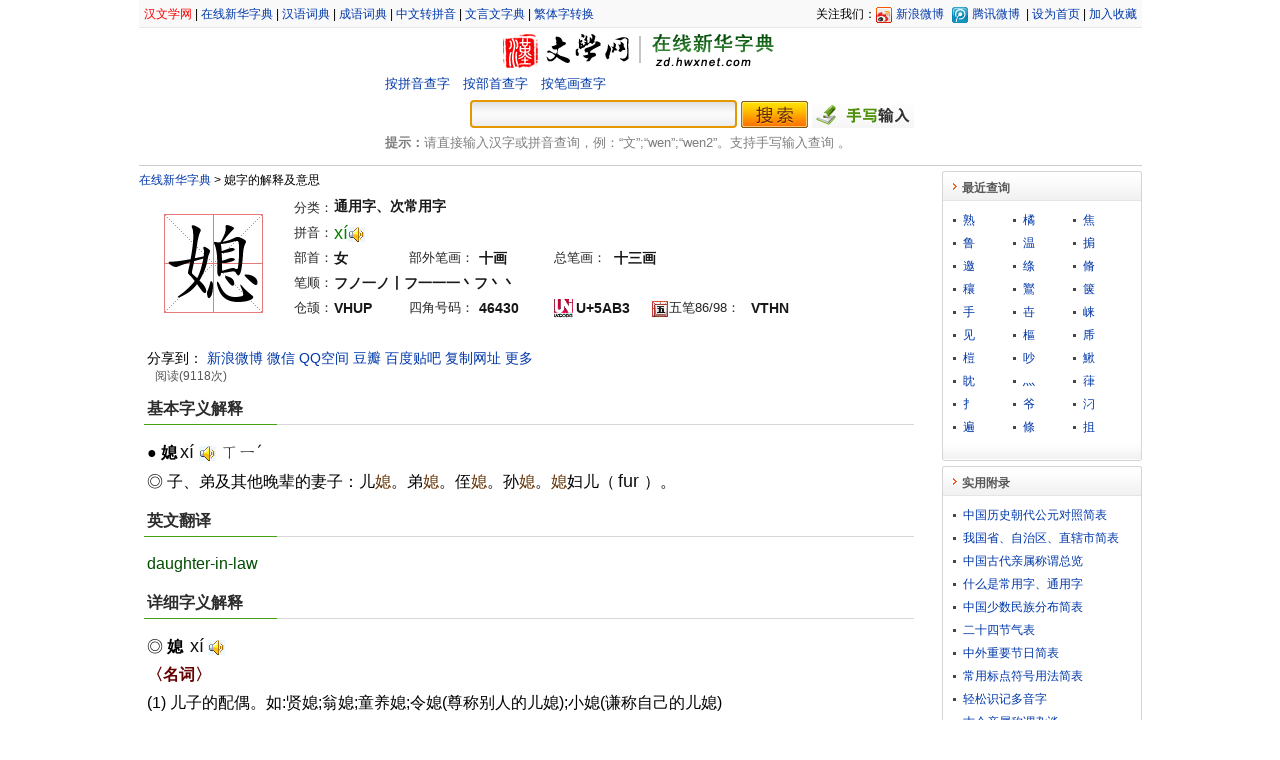

--- FILE ---
content_type: text/html;charset=utf-8
request_url: https://zd.hwxnet.com/search/hwxE5hwxAAhwxB3.html
body_size: 6575
content:
<!DOCTYPE html PUBLIC "-//W3C//DTD XHTML 1.0 Transitional//EN" "http://www.w3.org/TR/xhtml1/DTD/xhtml1-transitional.dtd">
<html xmlns="http://www.w3.org/1999/xhtml">
        <head>
			<title>媳字的解释-在线新华字典</title>
			<link rel="shortcut icon" href="/images/favicon.ico" type="image/x-icon" />
            <meta http-equiv="Content-Type" content="text/html; charset=utf-8" />
			<meta http-equiv="Content-Language" content="zh-cn" />
			<meta name="author" content="hwxnet.com" />
			<meta name="Copyright" content="hewnet.com" />
			<meta name="keywords" content="媳字的意思,媳字的解释,媳字的含义,媳字的拼音,媳字的部首,媳字的笔画,媳字的反义词" />
			<meta name="description" content="“媳”在线新华字典解释，“媳”的拼音、部首、笔画、笔顺、字义解释、同义词、反义词、英文翻译、词义解释、词性变化、康熙字典解释、说文解字、字源演变、常用词组等。" />
			<link href="/css/style.css" rel="stylesheet" type="text/css" />
			<link href="/css/layout.css" rel="stylesheet" type="text/css" />
			<link href="/js/autocomplete.css" rel="stylesheet" type="text/css" />
			<link href="/js/pagination.css" rel="stylesheet" type="text/css" />

        </head>
        <body>
            <div id="wrapper">
                <div id="main">
    <div id="header">
		<div class="header_nav">
	    	<div class="header_nav_left">
			<a href="https://www.hwxnet.com/" target="_blank"  class="redlink" >汉文学网</a> | <a href="https://zd.hwxnet.com/" target="_blank" >在线新华字典</a> | <a href="https://cd.hwxnet.com/" target="_blank" >汉语词典</a> | <a href="https://cy.hwxnet.com/" target="_blank" >成语词典</a> | <a href="https://py.hwxnet.com/" target="_blank" >中文转拼音</a> | <a href="https://wyw.hwxnet.com/" target="_blank" >文言文字典</a> | <a href="https://jianfan.hwxnet.com/" target="_blank" >繁体字转换</a></div>
	    	<div class="header_nav_right">
				关注我们：<a href="http://weibo.com/hwxnet" class="xlwb" rel="nofollow" target="_blank" title="关注汉文学网官方腾讯微博">新浪微博</a>
				<a href="http://t.qq.com/hwxnet" class="txwb"  rel="nofollow" target="_blank" title="关注汉文学网官方新浪微博">腾讯微博</a>
	    		| <a onClick="this.style.behavior='url(#default#homepage)';this.setHomePage('https://zd.hwxnet.com/')" href="https://zd.hwxnet.com/">设为首页</a>
				 | <a href="https://zd.hwxnet.com/" onClick="window.external.AddFavorite(document.location.href,document.title);">加入收藏</a>
	    	</div>
	    </div>
		<div>
    		<a href="https://www.hwxnet.com/" target="_blank" ><img src="/images/view_logo.jpg" alt="汉文学网" width="140" height="44" /></a><img src="/images/line_03.jpg" width="8" height="44" /><a href="https://zd.hwxnet.com/" ><img src="/images/view_zd_logo_2.jpg" alt="在线新华字典" width="141" height="44"/></a>
		</div>
    </div>
	<div id="searchdiv">
		<div class="formpanel">
		<form id="search" name="search" action="/search.do" method="get" onsubmit="return check();">
			<div class="searchBar">
				<div>
				<a href="https://zd.hwxnet.com/pinyin.html">按拼音查字</a>　<a href="https://zd.hwxnet.com/bushou.html">按部首查字</a>　<a href="https://zd.hwxnet.com/bihua.html">按笔画查字</a>
				</div>
			</div>
			<div class="inpLabel">
				<input type="text" id="keyword" name="keyword" autocomplete="off" style="width:260px;" />
				
				<input type="image" name="sub_btn" id="sub_btn" src="/images/search_btn.jpg" />
				<img src="/images/shouxie.jpg" alt="手写输入查字" width="102" height="27" align="absmiddle" style="cursor:pointer;" onClick="openPen(event);" />
				
			</div>
			<div class="tips"><strong>提示：</strong>请直接输入汉字或拼音查询，例：“文”;“<span>wen</span>”;“<span>wen2</span>”。支持手写输入查询 。 </div>
		</form>
		</div>
	</div>
</div><div id="container" class="clearfix">
					<div id="intro">
						<div class="subnav"><a href="https://zd.hwxnet.com/" >在线新华字典</a> <em>&gt;</em> 媳字的解释及意思</div>
						<div id="sub_con" class="clearfix">
							<div class="word">
								<div class="word-container">
								<img src="/fontimgs/ks/5AB3.png" alt="媳字的楷书" width="100" height="100" />
								</div>
							</div>
							<div class="introduce">
								
								<div class="label">
										<div>分类：</div>
										<span class="spwid120">
											通用字、次常用字</span>
										
								</div>
								
								
								<div class="label">
									<div>拼音：</div>
									<span class="pinyin">xí<img src="/images/sound.gif" class="sound" align="absmiddle" onclick="playSound('xi2');" />&nbsp;
										 </span>
									</div>
								<div class="label">
									<div>部首：</div>
									<span class="spwid80">女</span>
									<div style="width:70px;">部外笔画：</div>
									<span class="spwid80">十画</span>
									<div style="width:60px;">总笔画：</div>
									<span class="spwid80">十三画</span>
								</div>
								<div class="label">
									<div>笔顺：</div>
									<span>フノ一ノ丨フ一一一丶フ丶丶</span>
								</div>
								<div class="label">
									<div>仓颉：</div>
									<span class="spwid80">VHUP</span>
									<div style="width:70px;">四角号码：</div>
									<span class="spwid80">46430</span>
									<div style="width:22px;"><img src="/images/unicode.gif" align="absmiddle" width="19" height="19"/></div>
									<span class="spwid80">U+5AB3</span>
									<div style="width:100px;"><img src="/images/wubi.jpg" align="absmiddle" width="18" height="18"/>五笔86/98：</div>
									<span>VTHN</span>
								</div>
							</div>
						</div>
						<div class="sub_con f14 clearfix">
							<!-- JiaThis Button BEGIN -->
							<div class="jiathis_style">
								<span class="jiathis_txt">分享到：</span>
								<a class="jiathis_button_tsina">新浪微博</a>
								<a class="jiathis_button_weixin">微信</a>
								<a class="jiathis_button_qzone">QQ空间</a>
								<a class="jiathis_button_douban">豆瓣</a>
								<a class="jiathis_button_tieba">百度贴吧</a>
								<a class="jiathis_button_copy">复制网址</a>
								<a href="http://www.jiathis.com/share?uid=1772807" class="jiathis jiathis_txt jiathis_separator jtico jtico_jiathis" target="_blank">更多</a>
								<a class="jiathis_counter_style"></a>
							</div>
							<script type="text/javascript">
								var jiathis_config = {
								data_track_clickback:'true',
								title:'媳字的解释-在线新华字典\n',
								summary:"“媳”在线新华字典解释，“媳”的拼音、部首、笔画、笔顺、字义解释、同义词、反义词、英文翻译、词义解释、词性变化、康熙字典解释、说文解字、字源演变、常用词组等。"
								};
							</script>
							<script type="text/javascript" src="http://v3.jiathis.com/code/jia.js?uid=1334588492897276" charset="utf-8"></script>
							<!-- JiaThis Button END -->
							<span class="f12 sub_con_span">阅读(9118次)</span>
						</div>
						
						<div class="sub_label">
					        <h1>基本字义解释</h1>
					        <span class="sub_label_underline"></span>
					    </div>
						<div class="view_con con_basic clearfix">
				               <p>● <strong>媳</strong><span class="pinyin">xí <img src="/images/sound.gif" align="absmiddle" class="sound" onclick="playSound('xi2');" /> ㄒㄧˊ</span></p><p>◎ 子、弟及其他晚辈的妻子：儿<span class="fontred">媳</span>。弟<span class="fontred">媳</span>。侄<span class="fontred">媳</span>。孙<span class="fontred">媳</span>。<span class="fontred">媳</span>妇儿（<span class="pinyin">fur </span>）。</p></div>
						<div class="sub_label">
						        <h1>英文翻译</h1>
						        <span class="sub_label_underline"></span>
						    </div>
							<div class="view_con con_english clearfix">
								<p class="teal english">daughter-in-law</p></div>
						<div class="sub_label">
						        <h1>详细字义解释</h1>
						        <span class="sub_label_underline"></span>
						    </div>
							<div class="view_con clearfix">
								<p>◎ <strong>媳</strong> <span class="pinyin">xí</span> <img src="/images/sound.gif" align="absmiddle" class="sound" onclick="playSound('xi2');" /> </p><p><span class="parts">〈名词〉</span></p><p class="psing">(1) 儿子的配偶。如:贤媳;翁媳;童养媳;令媳(尊称别人的儿媳);小媳(谦称自己的儿媳)</p><p class="psing">(2) 弟弟及晚辈亲属之妻——前加弟弟或晚辈称谓。如:侄媳;孙媳;弟媳</p></div>
						<div class="sub_label">
						        <h1>常用词组</h1>
						        <span class="sub_label_underline"></span>
						    </div>
							<div class="view_con clearfix">
								<p>◎  <strong>媳妇,媳妇儿</strong> <span class="cpinyin">xífù,xífùr</span></p><p class="pgroup">(1)儿子的老婆<br/>(2)配偶中的女性<br/>小张娶了个媳妇<br/>(3)泛指已婚妇女<br/>村里年青的媳妇<br/>(4)指年轻女子</p></div>
							<div class="sub_label">
							        <h1>康熙字典</h1>
							        <span class="sub_label_underline"></span>
							    </div>
								<div class="view_con clearfix">
									<p>【丑集下】【女字部】媳 ·康熙筆画：13　·部外筆画：10 </p><p>【字彙】思積切，音昔。俗謂子婦曰媳。　通作息。</p></div>
							<div class="sub_label">
					        <h1>字源演变</h1>
					        <span class="sub_label_underline"></span>
					    </div>
						<div class="view_con clearfix">
							<div class="etymology">
											<div class="word-container">
											<img src="/fontimgs/zs/5AB3.png" alt="媳字的篆书" />
											</div>
											媳字的篆书</div>
							<div class="etymology">
											<div class="word-container">
											<img src="/fontimgs/ls/5AB3.png" alt="媳字的隶书" />
											</div>
											媳字的隶书</div>
							<div class="etymology">
											<div class="word-container">
											<img src="/fontimgs/ks/5AB3.png" alt="媳字的楷书" />
											</div>
											媳字的楷书</div>
							</div>
						<div class="sub_label">
					        <h1>同音字</h1>
					        <span class="sub_label_underline"></span>
					    </div>
						<div class="view_con clearfix" style="margin-bottom:5px;">
							<a class="fontbox ff_yh" href="https://zd.hwxnet.com/search/hwxE4hwxB9hwxA0.html" target="_blank"><span class="bihua">3画</span>习</a>
							<a class="fontbox ff_yh" href="https://zd.hwxnet.com/search/hwxE6hwx98hwx94.html" target="_blank"><span class="bihua">8画</span>昔</a>
							<a class="fontbox ff_yh" href="https://zd.hwxnet.com/search/hwxE6hwx81hwxAF.html" target="_blank"><span class="bihua">10画</span>息</a>
							<a class="fontbox ff_yh" href="https://zd.hwxnet.com/search/hwxE6hwxAChwxAF.html" target="_blank"><span class="bihua">10画</span>欯</a>
							<a class="fontbox ff_yh" href="https://zd.hwxnet.com/search/hwxE5hwxB8hwxAD.html" target="_blank"><span class="bihua">10画</span>席</a>
							<a class="fontbox ff_yh" href="https://zd.hwxnet.com/search/hwxE8hwxA7hwx8B.html" target="_blank"><span class="bihua">11画</span>觋</a>
							<a class="fontbox ff_yh" href="https://zd.hwxnet.com/search/hwxE6hwx83hwx9C.html" target="_blank"><span class="bihua">11画</span>惜</a>
							<a class="fontbox ff_yh" href="https://zd.hwxnet.com/search/hwxE7hwxBFhwx92.html" target="_blank"><span class="bihua">11画</span>習</a>
							<a class="fontbox ff_yh" href="https://zd.hwxnet.com/search/hwxE8hwxA2hwxAD.html" target="_blank"><span class="bihua">11画</span>袭</a>
							<a class="fontbox ff_yh" href="https://zd.hwxnet.com/search/hwxE6hwxA3hwxA4.html" target="_blank"><span class="bihua">12画</span>棤</a>
							</div>
						<div class="sub_con f14 clearfix" >
						<!-- JiaThis Button BEGIN -->
						<div class="jiathis_style">
							<span class="jiathis_txt">分享到：</span>
							<a class="jiathis_button_tsina">新浪微博</a>
							<a class="jiathis_button_weixin">微信</a>
							<a class="jiathis_button_qzone">QQ空间</a>
							<a class="jiathis_button_douban">豆瓣</a>
							<a class="jiathis_button_tieba">百度贴吧</a>
							<a class="jiathis_button_copy">复制网址</a>
							<a href="http://www.jiathis.com/share?uid=1772807" class="jiathis jiathis_txt jiathis_separator jtico jtico_jiathis" target="_blank">更多</a>
							<a class="jiathis_counter_style"></a>
						</div>
						<script type="text/javascript">
							var jiathis_config = {
							data_track_clickback:'true',
							title:'媳字的解释-在线新华字典\n',
							summary:"“媳”在线新华字典解释，“媳”的拼音、部首、笔画、笔顺、字义解释、同义词、反义词、英文翻译、词义解释、词性变化、康熙字典解释、说文解字、字源演变、常用词组等。"
							};
						</script>
						<script type="text/javascript" src="http://v3.jiathis.com/code/jia.js?uid=1334588492897276" charset="utf-8"></script>
						<!-- JiaThis Button END -->
						<span class="f12 sub_con_span">阅读(9118次)</span>
					</div>
					
					<div class="sub_qrcon f12 clearfix">
						<div class="sub_qrcon_div">
							<img src="https://zd.hwxnet.com/qrcode/hwxE5hwxAAhwxB3.jpg"  title="媳字的解释网址二维码" width="70" height="70" />
							<span class="sub_con_span">试试手机扫一扫<br />在你手机上继续浏览此页面</span>
						</div>
						<div class="sub_qrcon_div">
							<img src="/images/pdf.png" title="将媳字的解释保存为PDF文件" class="imgpdf" width="48" height="48" />
							<a href="https://zd.hwxnet.com/pdf/hwxE5hwxAAhwxB3.pdf" target="_blank" title="保存媳字的解释及意思">下载本页内容</a>
						</div>
					</div>

						
					</div>
					<div id="sidebar">
							<!-- 最近查询 开始 -->
<div>
  <h3 class="title"><span>最近查询</span></h3>
  <div class="detail clearfix">
					<ul class="latest">
						<li><a href="https://zd.hwxnet.com/search/hwxE7hwx86hwx9F.html" target="_blank" >熟</a></li>
						<li><a href="https://zd.hwxnet.com/search/hwxE6hwxA9hwx98.html" target="_blank" >橘</a></li>
						<li><a href="https://zd.hwxnet.com/search/hwxE7hwx84hwxA6.html" target="_blank" >焦</a></li>
						<li><a href="https://zd.hwxnet.com/search/hwxE9hwxB2hwx81.html" target="_blank" >鲁</a></li>
						<li><a href="https://zd.hwxnet.com/search/hwxE6hwxB8hwxA9.html" target="_blank" >温</a></li>
						<li><a href="https://zd.hwxnet.com/search/hwxE6hwx8EhwxAE.html" target="_blank" >掮</a></li>
						<li><a href="https://zd.hwxnet.com/search/hwxE9hwx82hwx80.html" target="_blank" >邀</a></li>
						<li><a href="https://zd.hwxnet.com/search/hwxE7hwxBBhwxA6.html" target="_blank" >绦</a></li>
						<li><a href="https://zd.hwxnet.com/search/hwxE8hwx84hwxA9.html" target="_blank" >脩</a></li>
						<li><a href="https://zd.hwxnet.com/search/hwxE7hwxA9hwxB0.html" target="_blank" >穰</a></li>
						<li><a href="https://zd.hwxnet.com/search/hwxE9hwxB8hwx91.html" target="_blank" >鸑</a></li>
						<li><a href="https://zd.hwxnet.com/search/hwxE7hwxAEhwxA7.html" target="_blank" >箧</a></li>
						<li><a href="https://zd.hwxnet.com/search/hwxE6hwx89hwx8B.html" target="_blank" >手</a></li>
						<li><a href="https://zd.hwxnet.com/search/hwxE5hwx8Dhwx8B.html" target="_blank" >卋</a></li>
						<li><a href="https://zd.hwxnet.com/search/hwxE5hwxB4hwx83.html" target="_blank" >崃</a></li>
						<li><a href="https://zd.hwxnet.com/search/hwxE8hwxA7hwx81.html" target="_blank" >见</a></li>
						<li><a href="https://zd.hwxnet.com/search/hwxE6hwxA8hwx9E.html" target="_blank" >樞</a></li>
						<li><a href="https://zd.hwxnet.com/search/hwxE4hwxB9hwx95.html" target="_blank" >乕</a></li>
						<li><a href="https://zd.hwxnet.com/search/hwxE6hwxA6hwxBF.html" target="_blank" >榿</a></li>
						<li><a href="https://zd.hwxnet.com/search/hwxE5hwx90hwxB5.html" target="_blank" >吵</a></li>
						<li><a href="https://zd.hwxnet.com/search/hwxE9hwxB0hwx8D.html" target="_blank" >鰍</a></li>
						<li><a href="https://zd.hwxnet.com/search/hwxE7hwx9Chwx88.html" target="_blank" >眈</a></li>
						<li><a href="https://zd.hwxnet.com/search/hwxE7hwx81hwxAC.html" target="_blank" >灬</a></li>
						<li><a href="https://zd.hwxnet.com/search/hwxE8hwx91hwx8E.html" target="_blank" >葎</a></li>
						<li><a href="https://zd.hwxnet.com/search/hwxE6hwx89hwx8C.html" target="_blank" >扌</a></li>
						<li><a href="https://zd.hwxnet.com/search/hwxE7hwx88hwxB7.html" target="_blank" >爷</a></li>
						<li><a href="https://zd.hwxnet.com/search/hwxE6hwxB1hwx88.html" target="_blank" >汈</a></li>
						<li><a href="https://zd.hwxnet.com/search/hwxE9hwx81hwx8D.html" target="_blank" >遍</a></li>
						<li><a href="https://zd.hwxnet.com/search/hwxE6hwxA2hwx9D.html" target="_blank" >條</a></li>
						<li><a href="https://zd.hwxnet.com/search/hwxE6hwx8AhwxAF.html" target="_blank" >抯</a></li>
						</ul>

  </div>
  <div class="bottom"></div>
</div>
<!-- 最近查询 结束 -->
<!-- 实用附录 开始 -->
<div>
  <h3 class="title"><span>实用附录</span></h3>
  <div class="detail clearfix">
					<ul>
						<li><a href="https://zd.hwxnet.com/article/47.html" target="_blank">中国历史朝代公元对照简表</a></li>
							<li><a href="https://zd.hwxnet.com/article/46.html" target="_blank">我国省、自治区、直辖市简表</a></li>
							<li><a href="https://zd.hwxnet.com/article/45.html" target="_blank">中国古代亲属称谓总览</a></li>
							<li><a href="https://zd.hwxnet.com/article/44.html" target="_blank">什么是常用字、通用字</a></li>
							<li><a href="https://zd.hwxnet.com/article/43.html" target="_blank">中国少数民族分布简表</a></li>
							<li><a href="https://zd.hwxnet.com/article/42.html" target="_blank">二十四节气表</a></li>
							<li><a href="https://zd.hwxnet.com/article/41.html" target="_blank">中外重要节日简表</a></li>
							<li><a href="https://zd.hwxnet.com/article/40.html" target="_blank">常用标点符号用法简表</a></li>
							<li><a href="https://zd.hwxnet.com/article/39.html" target="_blank">轻松识记多音字</a></li>
							<li><a href="https://zd.hwxnet.com/article/38.html" target="_blank">古今亲属称谓杂谈</a></li>
							<li><a href="https://zd.hwxnet.com/article/37.html" target="_blank">敬​辞​、​谦​辞​、​婉​辞​、​客​套​语​释​义</a></li>
							<li><a href="http://files.hwxnet.com/tools/html/pinyin.html" target="_blank">最完整的汉语拼音表</a></li><li><a href="https://zd.hwxnet.com/article/5.html" target="_blank">法定计量单位简表</a></li>
							<li><a href="https://zd.hwxnet.com/article/4.html" target="_blank">汉字的来历</a></li>
							<li><a href="https://zd.hwxnet.com/article/2.html" target="_blank">简化字总表</a></li>
							<li><a href="https://zd.hwxnet.com/article/1.html" target="_blank">汉字简介</a></li>
							</ul>
				<div style="text-align:right;padding-right:10px;">
					<a href="https://zd.hwxnet.com/article.html">更多...</a>
				</div>
  </div>
  <div class="bottom">
  </div>
</div>
<!-- 实用附录 结束 -->

<!-- 按拼音检索 开始 -->

<div>
  <h3 class="title"><span>按拼音检索</span></h3>
  <div class="detail clearfix">
    <a class ="sb_idx sb_py" href="https://zd.hwxnet.com/pinyin/a.html" >A</a>
    <a class ="sb_idx sb_py" href="https://zd.hwxnet.com/pinyin/ba.html" >B</a>
    <a class ="sb_idx sb_py" href="https://zd.hwxnet.com/pinyin/ca.html" >C</a>
    <a class ="sb_idx sb_py" href="https://zd.hwxnet.com/pinyin/da.html" >D</a>
    <a class ="sb_idx sb_py" href="https://zd.hwxnet.com/pinyin/e.html" >E</a>
    <a class ="sb_idx sb_py" href="https://zd.hwxnet.com/pinyin/fa.html" >F</a>
    <a class ="sb_idx sb_py" href="https://zd.hwxnet.com/pinyin/ga.html" >G</a>
    <a class ="sb_idx sb_py" href="https://zd.hwxnet.com/pinyin/ha.html" >H</a>
    <a class ="sb_idx sb_py" href="https://zd.hwxnet.com/pinyin/ji.html" >J</a>
    <a class ="sb_idx sb_py" href="https://zd.hwxnet.com/pinyin/ka.html" >K</a>
    <a class ="sb_idx sb_py" href="https://zd.hwxnet.com/pinyin/la.html" >L</a>
    <a class ="sb_idx sb_py" href="https://zd.hwxnet.com/pinyin/ma.html" >M</a>
    <a class ="sb_idx sb_py" href="https://zd.hwxnet.com/pinyin/na.html" >N</a>
    <a class ="sb_idx sb_py" href="https://zd.hwxnet.com/pinyin/o.html" >O</a>
    <a class ="sb_idx sb_py" href="https://zd.hwxnet.com/pinyin/pa.html" >P</a>
    <a class ="sb_idx sb_py" href="https://zd.hwxnet.com/pinyin/qi.html" >Q</a>
    <a class ="sb_idx sb_py" href="https://zd.hwxnet.com/pinyin/ran.html" >R</a>
    <a class ="sb_idx sb_py" href="https://zd.hwxnet.com/pinyin/sa.html" >S</a>
    <a class ="sb_idx sb_py" href="https://zd.hwxnet.com/pinyin/ta.html" >T</a>
    <a class ="sb_idx sb_py" href="https://zd.hwxnet.com/pinyin/wa.html" >W</a>
    <a class ="sb_idx sb_py" href="https://zd.hwxnet.com/pinyin/xi.html" >X</a>
    <a class ="sb_idx sb_py" href="https://zd.hwxnet.com/pinyin/ya.html" >Y</a>
    <a class ="sb_idx sb_py" href="https://zd.hwxnet.com/pinyin/za.html" >Z</a>
    </div>
  <div class="bottom">
  </div>
</div>
<!-- 按拼音检索 结束 -->
<!-- 按部首检索 开始 -->
<div>
  <h3 class="title"><span>按部首检索</span></h3>
  <div class="detail clearfix">
    <a class="sb_idx sb_bs" href="https://zd.hwxnet.com/bushou/hwxE4hwxB8hwx80-1.html" >
      笔画一</a>
    <a class="sb_idx sb_bs" href="https://zd.hwxnet.com/bushou/hwxE4hwxB8hwxB7-2.html" >
      笔画二</a>
    <a class="sb_idx sb_bs" href="https://zd.hwxnet.com/bushou/hwxE5hwx85hwx80-3.html" >
      笔画三</a>
    <a class="sb_idx sb_bs" href="https://zd.hwxnet.com/bushou/hwxE5hwx8Dhwx9D-4.html" >
      笔画四</a>
    <a class="sb_idx sb_bs" href="https://zd.hwxnet.com/bushou/hwxE4hwxB8hwx9A-5.html" >
      笔画五</a>
    <a class="sb_idx sb_bs" href="https://zd.hwxnet.com/bushou/hwxE5hwx85hwx88-6.html" >
      笔画六</a>
    <a class="sb_idx sb_bs" href="https://zd.hwxnet.com/bushou/hwxE5hwx85hwx8B-7.html" >
      笔画七</a>
    <a class="sb_idx sb_bs" href="https://zd.hwxnet.com/bushou/hwxE9hwx87hwx91-8.html" >
      笔画八</a>
    <a class="sb_idx sb_bs" href="https://zd.hwxnet.com/bushou/hwxE9hwx9DhwxA2-9.html" >
      笔画九</a>
    <a class="sb_idx sb_bs" href="https://zd.hwxnet.com/bushou/hwxE9hwxA6hwxAC-10.html" >
      笔画十</a>
    <a class="sb_idx sb_bs" href="https://zd.hwxnet.com/bushou/hwxE9hwxADhwx9A-11.html" >
      笔画十一</a>
    <a class="sb_idx sb_bs" href="https://zd.hwxnet.com/bushou/hwxE9hwxBBhwx8D-12.html" >
      笔画十二</a>
    <a class="sb_idx sb_bs" href="https://zd.hwxnet.com/bushou/hwxE9hwxBChwx93-13.html" >
      笔画十三</a>
    <a class="sb_idx sb_bs" href="https://zd.hwxnet.com/bushou/hwxE9hwxBChwxBB-14.html" >
      笔画十四</a>
    <a class="sb_idx sb_bs" href="https://zd.hwxnet.com/bushou/hwxE9hwxBDhwx92-15.html" >
      笔画十五</a>
    <a class="sb_idx sb_bs" href="https://zd.hwxnet.com/bushou/hwxE9hwx9AhwxBEhwxE6hwxA3hwx80hwxE5hwxADhwx97-.html" >
      难检字</a>
    </div>
  <div class="bottom">
  </div>
</div>
<!-- 按部首检索 结束 -->
</div>
					
				</div>
	            <div id="footer">
	            	
<div>
    <a class="foot" href="#" rel="nofollow">关于我们</a>
    | <a class="foot" href="mailto:webmaster@hwxnet.com" rel="nofollow">联系方式</a>
    | <a class="foot" href="#" rel="nofollow">免责声明</a>
    | <a class="foot" href="mailto:webmaster@hwxnet.com" rel="nofollow">意见建议</a>
	| <a class="foot" href="#" rel="nofollow">友情链接</a>
	| <a class="foot" href="#" rel="nofollow">网站地图</a>
</div>
<div class="footer_nav">
	<div class="footer_nav_left">
		<div style="margin-right:3px;" class="f12">
		    官方QQ交流群: <a href="http://url.cn/TsDOjS" target="_blank" class="foot" title="点击加入官方QQ交流群">214840104</a>
		</div>
		<div style="margin-right:3px;">
		    <a href="http://www.miibeian.gov.cn/" target="_blank" class="foot">粤ICP备10104591号-1</a>
		</div>
		<div style="margin-right:3px;">
		<script type="text/javascript">document.write(unescape("%3Cspan id='cnzz_stat_icon_2997769'%3E%3C/span%3E%3Cscript src='https://s4.cnzz.com/stat.php%3Fid%3D2997769%26show%3Dpic' type='text/javascript'%3E%3C/script%3E"));</script>
		<script async defer data-website-id="2ce0987e-0b78-4c85-8c77-cbc8f6c53238" src="https://stats.hwxnet.com/umami.js"></script>
		</div>
	</div>
	<div class="footer_nav_right">
		<div style="float:left;margin-left:3px;">
			<img src="/images/qrcode.jpg" width="65" height="65" title="汉文学网网址二维码"/>
		</div>
		<div style="float:left;text-align:left;" class="footer_nav_qr">
		二维码<br />
		扫描可直接访问
		</div>
	</div>
</div></div>
            </div>
			

	            <object classid="clsid:D27CDB6E-AE6D-11cf-96B8-444553540000" width="0" height="0" id="pinyin">
	                <param name="movie" value="/images/pinyin1.1.swf" />
	                <param name="quality" value="high" />
	                <param name="allowScriptAccess" value="sameDomain" />
	                <!--[if !IE]>-->
	                <object type="application/x-shockwave-flash" data="/images/pinyin1.1.swf" width="0" height="0" id="pinyin">
	                    <param name="quality" value="high" />
	                    <param name="allowScriptAccess" value="sameDomain" />
	                <!--<![endif]-->
	                <!--[if gte IE 6]>-->
	                	<p> 
	                		Either scripts and active content are not permitted to run or Adobe Flash Player version
	                		10.0.0 or greater is not installed.
	                	</p>
	                <!--<![endif]-->
	                    <a href="http://www.adobe.com/go/getflashplayer">
	                        <img src="https://www.adobe.com/images/shared/download_buttons/get_flash_player.gif" alt="Get Adobe Flash Player" />
	                    </a>
	                <!--[if !IE]>-->
	                </object>
	                <!--<![endif]-->
	            </object>

		<div id="hwrdiv" class="hwr_hidden"></div>
		
		<script type="text/javascript" src="/js/jquery-1.4.3.min.js"></script>
		<script type="text/javascript" src="/js/jquery.pagination.js"></script>
		<script type="text/javascript" src="/js/autocomplete.js"></script>
		<script type="text/javascript" src="/js/handwrite.js"></script>
		<script type="text/javascript" src="/js/command.js"></script>
		
		
		<script language="javascript" type="text/javascript">
		if (window.top.location != window.self.location) 
		{
		    window.top.location = window.self.location;
		}
        $(document).ready(function(){
            $(document).keydown(function(event){
                if (event.keyCode == 13) {
                    $('#search').submit();
                }
            });
			
			var offset = $("#keyword").offset();
			HWR.load("hwrdiv", "keyword",offset.left,offset.top+30);
		
	        var queryOption = {
	            url: '/searchtips.do',
	            minChars: 1,
	            delay: 400,
	            dataType: 'json'
	        };
			
	        $("#keyword").autocomplete(queryOption);
            $(document).bind("click", closePen);
            $('#keyword').focus();
			
        });
		</script>
        </body>
    </html>


--- FILE ---
content_type: text/css
request_url: https://zd.hwxnet.com/css/style.css
body_size: 2113
content:
/*
 CSS
 */
html, body {
    font-family: Verdana, Arial, Helvetica, sans-serif;
    font-size: 12px;
    margin: 0;
	line-height:150%;
}
a {
    color: #0038a9;
	/*#0038a9*0810B2*/
    text-decoration: none;
}

a:hover {
    color: #0038a9;
	/*#0038a9*0810B2*/
    text-decoration: underline;
}

a:active, a:focus {
    color: #f60;
    text-decoration: none;
}
a img{
    border:none;
}

a.foot{
	font-size:12px;
    color:#515151;
    text-decoration: none;
    border: 0;
    background-color: transparent;
}

a.foot:hover {
	font-size:12px;
    color: #BD0A01;;
    text-decoration: underline;
}

a.foot:active, a.foot:focus {
	font-size:12px;
    color: #BD0A01;
    text-decoration: none;
}

/* 清除浮动层 */
.clearfix:after{
    content: ".";
    display: block;
    height: 0;
    clear: both;
    visibility: hidden;
} 
.clearfix {display: inline-block;} 
* html .clearfix{height: 1%;} 
.clearfix {display: block;}
/*form*/

input {
    margin: 0;
    vertical-align: middle;
}
input[type ="text"]{
	height:22px;
    background: url(../images/input_text_bg.jpg) #F7FAFC repeat-x left top;
    border: 1px solid #535353;
	color:#1F1F1F;
	font-size:16px;
	font-weight: bold;
    padding: 4px 0px 0px 5px; 

}
.word-container{
    width: 100px;
	height:100px;
	background:url(../images/word_bg.jpg) no-repeat;
}

/**global*/
#hwrdiv {
	position:absolute;
	z-index:1;
}
.hwr_hidden {
	left:-1000px;
	top:0;
}
.subnav
{
	font-family:"宋体", arial, sans-serif;
}
em{
	font-style:normal;
	font-weight:normal;
}
.subnav span
{
	font-family:Verdana,Arial,Helvetica,sans-serif;
}

.summary
{
	margin:15px 15px 0 15px;
	padding:10px;
	border:#dcdddd 1px solid;
	text-justify:inter-ideograph;
	background-color:#fcfcfc;
	text-indent:2em;
	line-height:20px;
	text-align:justify;
	font-family:'宋体',Verdana, Arial, Helvetica, sans-serif;
	color:#333;
}

a.pyindex {
    color:#008000;
	font-size:20px;
	font-weight:normal;
	font-family:Arial,Helvetica,sans-serif;
	display:block;
	width:27px;
	margin:2px;
	padding-top:5px;
	padding-bottom:3px;
	float:left;
	text-align:center;
	border: 1px dashed #ccc;

    text-decoration: none;
}

a.pyindex:hover {
    text-decoration: none;
	border: 1px solid #C5C5C5;
	background-color:#FFFFCC;
	color:#f00;
}

a.pyindex:active, a.pyindex:focus {
    text-decoration: none;
}
.div_title_f14
{
	font-size:14px;
	line-height:24px;
	font-weight:bold;
	padding:5px;
	font-family:'宋体',Verdana, Arial, Helvetica, sans-serif;
}

.overfolow
{
	white-space: nowrap;
	overflow: hidden;
	text-overflow: ellipsis;
	-o-text-overflow: ellipsis;
}
/**
 * 拼音详细链接
 * */
a.pinyin_sub_idx {
	font-size:16px;
	font-weight:normal;
	font-family:Arial,Helvetica,sans-serif;
	display:block;
	width:60px;
	margin:2px;
	padding-top:2px;
	padding-bottom:3px;
	float:left;
	text-align:center;
	border: 1px dashed #ccc;
	color:#0810B2;
    text-decoration: none;
}

a.pinyin_sub_idx:hover {
	color:#f00;
	border: 1px solid #C5C5C5;
	background-color:#FFFFCC;
	
    text-decoration: none;
}

a.pinyin_sub_idx:active, a.pinyin_sub_idx:focus {
    text-decoration: none;
}

/**
 * 右侧 sidebar
 */
a.sb_idx {
	/*color:#325e7f;*/
	font-weight:normal;
	font-family:Arial,Helvetica,sans-serif;
	float:left;
	text-align:center;
	border: 1px dashed #ccc;

    text-decoration: none;
}

a.sb_idx:hover {
	border: 1px solid #C5C5C5;
	background-color:#FFFFCC;
	color:#f00;
	text-decoration: none;
}

a.sb_idx:active, a.sb_idx:focus {
    text-decoration: none;
}

.sb_py
{
	font-size:16px;
	width:22px;
	margin:2px;
	padding-top:3px;
	padding-bottom:2px;
}

.sb_bs
{
	font-size:12px;
	width:33px;
	margin:2px;
	padding-top:3px;
	padding-bottom:2px;
	font-family:'宋体'
}
.sb_bh
{
	font-size:16px;
	width:26px;
	margin:2px;
	padding-top:3px;
	padding-bottom:2px;
}

.nav_pyview {
    border-bottom: #c7c7c7 1px solid;
	padding-bottom:10px;
	margin-bottom:15px;
}

.div_line_bott {
    border-bottom: #c7c7c7 1px solid;
	padding-bottom:10px;
	margin-bottom:15px;
}

.groupbox
{
	border-bottom:1px dotted #ccc;
	margin-bottom:10px;
}
.groupbox_head
{
    height: 30px;
	color:#333;
	font-size:14px;
	font-family:'宋体';
}
.groupbox_head .py
{
	color:#f00;
	font-size:16px;
	font-family:Verdana,Geneva,sans-serif;
}
.a_blue
{
	color:#0810B2;
}

/**
 * 单字索引链接
 * */
a.link {
	float:left;
	text-align:center;
	border: 1px dashed #ccc;
}

a.link:hover {
	border: 1px solid #C5C5C5;
	background-color:#FFFFCC;
	color:#f00;
	text-decoration: none;
}

a.link:active, a.link:focus {
    text-decoration: none;
}

.box_f20
{
	margin:2px;
	padding-top:6px;
	padding-bottom:3px;
	width:32px;
	font-size:20px;
}

.box_f20_green
{
	margin:2px;
	padding-top:6px;
	padding-bottom:3px;
	width:32px;
	font-size:20px;
	color:#008000;
}

.box_f14_green
{
	margin:2px;
	padding-top:6px;
	padding-bottom:5px;
	width:32px;
	font-size:14px;
	color:#008000;
}

.box_f20_w60
{
	margin:5px;
	padding-top:3px;
	padding-bottom:5px;
	width:60px;
	font-size:20px;
	color:#008000;
}

.box_f20_w27 {
    color:#008000;
	font-size:20px;
	font-weight:normal;
	font-family:Arial,Helvetica,sans-serif;
	display:block;
	width:27px;
	margin:2px;
	padding-top:5px;
	padding-bottom:3px;
}


a.link_f20_none {
	margin:5px;
	padding-top:6px;
	padding-bottom:3px;
	width:32px;
	float:left;
	font-size:20px;
	text-align:center;
	border: 1px dashed #ccc;
}



a.link_f20_none:hover {
    text-decoration: none;
	border: 1px solid #C5C5C5;
	background-color:#FFFFCC;
}

a.link_f20_none:active, a.link_f20_none:focus {
    text-decoration: none;
}
/**
 * 带拼音汉字块
 * */
a.fontbox {
	margin:5px;
	padding-top:3px;
	padding-bottom:10px;
	width:60px;
	float:left;
	font-size:20px;
	text-align:center;
	border: 1px dashed #ccc;
	color:#0810B2;
}

a.fontbox:hover {
    text-decoration: none;
	border: 1px solid #C5C5C5;
	background-color:#FFFFCC;
}

a.fontbox:active, a.fontbox:focus {
    text-decoration: none;
}

.fontbox span
{
	font-size:14px;
	color:#008000;
	font-family:Verdana,Geneva,sans-serif;
	font-weight:normal;
	width:100%; 
	display:block;
	margin-bottom:4px;
}
.fontbox .bihua
{
	color:#818181;
	font-family:'宋体',Verdana,Geneva,sans-serif;
}

/*
 * view.jsp
 */
.etymology{
	margin:10px;
    width: 100px;
	height:100px;
	float: left;
	text-align:center;
}
hr {
	margin-top:15px;
	height: 1px;
	border:none;
    border-top: 1px #A3A3A3 dashed;
}
p{
	font-size:16px;
	line-height:24px;
	margin-bottom:-12px;
	font-family:'宋体',Arial,sans-serif;
}
.pinyin
{
	font-size:18px;
	/**color:#600;*/
	font-family:Verdana,Geneva,sans-serif;
	/**color:#078000;*/
	color:#0F0F0F;
}
p .pinyin
{
	padding-left:3px;
}

p .fontcyan
{
	color:#004346;
	padding-left:30px;
}
p .fontred
{
	/**color:#990000;*/
	color:#663300;
}
/*
p .fonteng
{
	font-family:Helvetica,Arial,simsun;
}
*/

.cpinyin
{
	padding-left:3px;
	color:#004d00;
	font-family:Verdana,Geneva,sans-serif;
	font-size:18px;
}

.sound
{
	cursor:pointer;
}


.font16{
	color:#f00;
	font-size:18px;
	font-weight:bold;
}
 .pinyin_f18
{
	font-size:16px;
	color:#008000;
	font-family:Verdana,Geneva,sans-serif;
	font-weight:normal;
}

a.hover {
	border: 1px solid #C5C5C5;
	background-color:#FFFFCC;
	color:#f00;
}

.f16_red
{
	color:#f00;
	font-size:16px;
}

a.redlink{
    color:#FF0000;
}
.xlwb
{
	margin:0px 5px 0px 0px;
	padding-left:20px;
	padding-bottom:2px;
	background-image: url(../images/topnavwb.gif);
	background-repeat: no-repeat;
	background-position: 0px 0px;	
}
.txwb
{
	margin:0px 3px 0px 0px;
	padding-left:20px;
	padding-bottom:2px;
	background-image: url(../images/topnavwb.gif);
	background-repeat: no-repeat;
	background-position: 0px -28px;	
}
.f22{
	font-size:22px;
}
.f18{
	font-size:18px;
}
.f20{
	font-size:20px;
}
.f24{
	font-size:24px;
}
.f16{
	font-size:16px;
}
.f14{
	font-size:14px;
}
.f12{
	font-size:12px;
}

.con_basic p{
	text-indent:-1.5em;
	padding-left:1.5em;
}
.con_english p{
	text-indent:0em;
	padding-left:0em;
}
.teal
{
	/*color:#008080;*/
	color:#004D00;
}
.english{
	font-family: Verdana,Arial,Helvetica, sans-serif;
}

.psing{
	text-indent:-2em;
	padding-left:2em;
}
.pmult{
	text-indent:-2.5em;
	padding-left:2em;
}
.parts
{
	color:#600;
	font-weight:bold;	
}
.pgroup{
	padding-left:1.5em;
}

--- FILE ---
content_type: text/css
request_url: https://zd.hwxnet.com/css/layout.css
body_size: 2048
content:
/*
 CSS
 */

body {
    width: 1003px;
	margin:0 auto;
	overflow-y: scroll !important;
	*overflow-y:hidden;
}

#header{
	text-align: center;
}
#blank-space{
	height:22px;
	text-align:right;
	padding:5px 5px 0px 0px;
	border-bottom:1px solid #E7E7E7;
	background-color:#F9F9F9;
}
#container{
	border-top:1px solid #cccccc;
	border-bottom:1px solid #D7D7D7;
	margin-bottom:10px;
}
#searchdiv .formpanel
{
	margin:auto;
	width:590px;
	padding:0px 0px 0px 80px;
	font-size:13px;
	text-align: left;
}
#searchdiv .panel
{
	margin:auto;
	width:650px;
	padding:2px 2px 0px 50px;
	font-size:13px;
	text-align: left;
}
.header_nav{
	height:22px;
	padding:5px 5px 0px 5px;
	border-bottom:1px solid #E7E7E7;
	background-color:#F9F9F9;
}

.header_nav_left{
	text-align:left;
	float:left;
}
.header_nav_right{
	text-align:right;
	float:right;
}
.searchBar
{
	margin-top:3px;
	height:25px;
}
.inpLabel
{
	padding-left:85px;
}
.formpanel .tips
{
	margin:6px 0px;
	-margin:5px 0px;
	height:25px;
	color:#7F7F7F;
	font-family:'宋体',Verdana, Arial, Helvetica, sans-serif;
}
.tips span
{
	font-family:Verdana, Arial, Helvetica, sans-serif;
}

/**内容*/
#content {
	margin-top:5px;
    width: 794px;
	float: left;
}


/**右侧*/
#sidebar {
	margin-top:5px;
    float: right;
    width: 200px;
}
h3{padding:0; margin:0;}

#sidebar .title {
    clear: both;
    background: url(../images/view_title_bg.png) no-repeat;
    height: 30px;
    overflow: hidden;
    line-height: 34px;
	color:#595959;
	text-indent:20px;
	font-size:12px;
    zoom: 1;
} 
#sidebar .detail {
    background-color: #fff;
    border: 1px solid #d4d4d4;
    border-width: 0 1px;
}
#sidebar .bottom {
    clear: both;
    background: url(../images/view_sidebar_bottom.png) no-repeat;
    height: 20px;
    font-size: 0;
    line-height: 0;
	margin-bottom:5px;
}

#sidebar ul
{
	list-style-type:none;
	list-style-image:none;
	margin:0px;
	padding:10px 5px 0 10px;;
}

#sidebar li
{
	padding-left:10px;
	margin-bottom:5px;
	background:url(../images/point.jpg) no-repeat left center;
	white-space: nowrap;
	overflow: hidden;
	text-overflow: ellipsis;
	-o-text-overflow: ellipsis;
}
.latest li
{
	float:left;
	width:50px;
}

/**
 * 底部
 */
#footer{
	text-align: center;
	color:#515151;
	font: 14px Arial,Helvetica,sans-serif;
}
.footer_nav{
	margin-top:5px;
}

.footer_nav_left{
	width:50%;
	text-align:right;
	float:left;
	line-height:150%;
	
}
.footer_nav_right{
	width:50%;
	text-align:left;
	float:left;
}
.footer_nav_qr{
	padding:13px 5px 0px 5px;
	font-size:12px;
	line-height:150%;
}

/**
 * 拼音内容
 */

#pycontent .nav {
    margin-bottom: 15px;
}
#pycontent .divleft {
    margin-bottom: 5px;
	width:50px;
    float: left;
}
#pycontent .divright {
	margin-left:50px;
    margin-bottom: 5px;
}


#bscontent .nav {
    margin-bottom: 15px;
    border-bottom: #c7c7c7 1px dotted;
	padding-bottom:5px;
}

#bscontent .divleft {
    margin-bottom: 5px;
	padding-left:5px;
	font-size:14px;
	width:90px;
    color: #008000;
    float: left;
}
#bscontent .divright {
	margin-left:90px;
    margin-bottom: 5px;
	padding-left:5px;
}
/**
 * view.jsp
 */
#intro {
	margin-top:5px;
    width: 794px;
	float: left;
}

#sub_con .word{
    width: 130px;
	height:130px;
	padding-left:25px;
	padding-top:25px;
	float: left;
}
#sub_con .introduce{
	margin-top:10px;
    width: 635px;
	float: left;
}

.sub_con
{
	margin-left:8px;
	margin-right:10px;
	padding-top:5px;
	padding-bottom:5px;
}
.sub_con_span
{
	margin-left:8px;
	color:#565656;
	
}

.introduce .label{
	width:100%;
	height:25px;
}
.label div{
	color:#262626;
	width:40px;
	font-size: 13px;
	float:left;
}
.label span{
	color:#181818;
	font-size:14px;
	font-weight:bold;
	float:left;
}
.label .spwid80{
	width:75px;
}

.label .spwid120{
	width:120px;
	margin-top:-2px;
}

.label a {
    color:#07239C;
	font-size:20px;
	font-weight:normal;
    text-decoration: none;
    background-color: transparent;
}

.label a:hover {
    color:#ff0000;
    text-decoration: underline;
}

.label a:active, a:focus {
    color:#ff0000;
    text-decoration: none;
}


.label .pinyin
{
	font-size:18px;
	/**color:#600;*/
	color:#078000;
	font-family:Verdana,Geneva,sans-serif;
	font-weight:normal;
}



#tab_6 div
{
	width:150px;
	height:25px;
	float:left;
}

#tab_6 a {
    color:#07239C;
	font-size:14px;
    text-decoration: none;
    background-color: transparent;
}

#tab_6 a:hover {
    text-decoration: underline;
}

#tab_6 a:active, a:focus {
    text-decoration: none;
}

a.sb_link{
    color:#325e7f;
	font-size:12px;
    text-decoration: none;
    background-color: transparent;
}

a.sb_link:hover {
    text-decoration: underline;
}

a.sb_link:active, a.sb_link:focus
{
    text-decoration: none;
}

/*
 * 搜索页
 * */
.s_box
{
	width:255px;
	height:25px;
	float:left;
	margin-right:5px;
	height:30px;
}

.s_box a {
	font-size:18px;
    text-decoration: none;
    background-color: transparent;
	color:#0810B2;
}

.s_box a:hover {
    text-decoration: underline;
}

.s_box a:active, a:focus {
    text-decoration: none;
}
.s_box .pingyin
{
	font-size:16px;
	color:#008000;
	font-family:Verdana,Geneva,sans-serif;
}
.s_error
{
	padding:10px;
	font-size:14px;
	line-height:24px;
	font-family:'宋体',Verdana, Arial, Helvetica, sans-serif;
}
.topics_title
{
	text-align:center;
	margin-left:10px;
	margin-right:10px;
	padding:15px;
}
.border_bott{
	border-bottom:#D9D9D9 1px solid;
}
.f22{
	font-size:22px;
}
.ff_yh
{
	font-family: "Microsoft YaHei" ! important;
}
.topics_con
{
	margin-left:10px;
	margin-right:10px;
	padding-top:10px;
	text-align:justify;
	text-justify:inter-ideograph;
	font-family:'宋体',Verdana, Arial, Helvetica, sans-serif;
}
.topics_con p
{
	text-align:justify;
	text-justify:inter-ideograph;
	font-family:'宋体',Verdana, Arial, Helvetica, sans-serif;
	margin-bottom:0px;
}

.article_ul li
{
	float:left;
	width:280px;
	margin-left:70px;
	margin-bottom:5px;
	padding-left:10px;
	background:url(../images/point01.jpg) no-repeat left center;
	
	white-space: nowrap;
	overflow: hidden;
	text-overflow: ellipsis;
	-o-text-overflow: ellipsis;
}
.article_title
{
	text-align:center;
	margin-left:10px;
	margin-right:10px;
	padding-top:30px;
	padding-bottom:20px;
	
	font-family:'宋体',Verdana, Arial, Helvetica, sans-serif;
	font-size:18px;
	font-weight:bold;
}

.view_con
{
	margin-left:5px;
	margin-right:15px;
	margin-bottom:20px;
	padding:0px 0px 10px 3px;
	text-justify:inter-ideograph;
	text-align:justify;
}


.sub_label {
    margin: 10px auto 0px 5px;
    width: 770px;
} 
.sub_label h1 {
    margin: 0px;
    outline-style: none;
    outline-color: invert;
    outline-width: 0px;
    background: none transparent scroll repeat 0% 0%;
    padding-bottom: 6px;
    text-indent: 3px;
    font-size: 16px;
    font-family: "Microsoft YaHei" ! important;
	color:#2C2C2C;
} 
.sub_label_underline {
    width: 780px;
    display: block;
    float: left;
    height: 1px;
    background: url(../images/sub_label_bg.png) no-repeat;
}


.sub_qrcon
{
	margin-left:20px;
	margin-right:10px;
	padding-top:5px;
	padding-bottom:5px;
	padding-left:160px;
	margin-bottom:20px;

}
.sub_qrcon span
{
	margin-left:8px;
	color:#565656;
	display:block;
	float:left;
	padding-top:15px;
}
.sub_qrcon img
{
	float:left;
	
}
.sub_qrcon .imgpdf
{
	margin-top:12px;
	margin-left:10px;
	margin-right:5px;
}
.sub_qrcon_div
{
	float:left;
	width:230px;
	border:#dcdddd 1px solid;
	padding:2px;
	margin:2px;
	height:72px;
}
.sub_qrcon a
{
	float:left;
	padding-top:28px;
}
.sub_con_none
{
	margin-right:10px;
	padding-top:5px;
	padding-bottom:5px;
}


--- FILE ---
content_type: application/javascript
request_url: https://zd.hwxnet.com/js/handwrite.js
body_size: 2129
content:
window.onerror = function() {
    return true
};
SWFObject = function($) {
    this.cfg = $;
    this.swfId = $.fid;
    this.asObjects = {};
    this.onLoadInit = null;
    SWFObject.instances[this.swfId] = this
};
SWFObject.prototype.load = function() {
    Utils.f(this.cfg)
};
SWFObject.prototype.getASObject = function($) {
    return this.asObjects[$.asoId]
};
SWFObject.prototype.registerASObject = function(A) {
    var _ = A.asoId,
    $ = this.swfId;
    return this.asObjects[_] = new ASObject({
        asoId: _,
        swfId: $
    })
};
SWFObject.prototype.getASObjectProperty = function($) {
    if (this.swf == null) this.swf = Utils.g(this.swfId);
    return this.swf.getASObjectProperty($)
};
SWFObject.prototype.setASObjectProperty = function($) {
    if (this.swf == null) this.swf = Utils.g(this.swfId);
    this.swf.setASObjectProperty($)
};
SWFObject.prototype.callASObjectMethod = function($) {
    if (this.swf == null) this.swf = Utils.g(this.swfId);
    return this.swf.callASObjectMethod($)
};
SWFObject.instances = {};
SWFObject.getSWFObject = function($) {
    return SWFObject.instances[$.swfId]
};
SWFObject.dispatchASObjectEvent = function(B) {
    var _ = B.swfId,
    A = B.asoId,
    F = B.type,
    E = B.data,
    C = SWFObject.getSWFObject({
        swfId: _
    }),
    $ = (A == undefined) ? C: C.getASObject({
        asoId: A
    }),
    D = "on" + F.substr(0, 1).toUpperCase() + F.substr(1);
    if ($[D] != null) $[D](E)
};
SWFObject.registerASObject = function(A) {
    var $ = A.swfId,
    _ = A.asoId,
    B = SWFObject.getSWFObject(A);
    B.registerASObject(A)
};
ASObject = function($) {
    this.swfId = $.swfId;
    this.asoId = $.asoId;
    this.swfObject = SWFObject.getSWFObject($);
    if (ASObject.instances[this.swfId] == null) ASObject.instances[this.swfId] = {};
    ASObject.instances[this.swfId][this.asoId] = this
};
ASObject.prototype.get = function($) {
    return this.swfObject.getASObjectProperty({
        asoId: this.asoId,
        property: $
    })
};
ASObject.prototype.set = function(_, $) {
    this.swfObject.setASObjectProperty({
        asoId: this.asoId,
        property: _,
        value: $
    })
};
ASObject.prototype.call = function($, _) {
    return this.swfObject.callASObjectMethod({
        asoId: this.asoId,
        method: $,
        parameters: _
    })
};
ASObject.instances = {};
Utils = {
    g: function($) {
        return document.getElementById($)
    },
    f: function(_) {
        var $ = '<embed id="#{fid}" name="#{fid}" src="#{movie}" flashVars="#{flashVars}" width="#{width}" height="#{height}" align="#{align}" type="application/x-shockwave-flash" pluginspage="http://www.adobe.com/go/getflashplayer" wmode="#{wmode}" scale="#{scale}" salign="#{salign}" allownetworking="#{allownetworking}" allowscriptaccess="#{allowscriptaccess}" />',
        A = '<object id="#{fid}" classid="clsid:d27cdb6e-ae6d-11cf-96b8-444553540000" width="#{width}" height="#{height}" align="#{align}"><param name="movie" value="#{movie}" /><param name="flashVars" value="#{flashVars}" /><param name="wmode" value="#{wmode}" /><param name="scale" value="#{scale}" /><param name="salign" value="#{salign}" /><param name="allownetworking" value="#{allownetworking}" /><param name="allowscriptaccess" value="#{allowscriptaccess}" /></object>';
        this.g(_.cid).innerHTML = this.fm(this.b.isIE ? A: $, _)
    },
    fm: function($, _) {
        if (arguments.length) if (typeof(_) == "object") $ = $.replace(/#\{([^\{\}]+)\}/g,
        function(A, B) {
            var $ = _[B];
            if (typeof $ == "function") $ = $(B);
            return typeof($) == "undefined" ? "": $
        });
        else if (typeof(_) != "undefined") for (var A = arguments.length - 2; A > -1; A--) $ = $.replace(new RegExp("#\\{" + A + "\\}", "g"), arguments[A + 1]);
        return $
    },
    b: {
        isIE: /msie/i.test(navigator.userAgent),
        isFF: /firefox/i.test(navigator.userAgent),
        isMaxthon: (function() {
            var $ = false;
            try {
                $ = external.max_version
            } catch(_) {}
            return $
        })()
    },
    mo: function() {
        var $ = {},
        B = arguments.length;
        for (var C = 0; C < B; C++) {
            var A = arguments[C];
            for (var _ in A) {
                if ($[_] != null) continue;
                $[_] = arguments[C][_]
            }
        }
        return $
    }
};

function addStyle(A, $) {
    var _ = document.styleSheets[0];
    if (_.addRule) _.addRule(A, $);
    else if (_.insertRule) _.insertRule(A + " { " + $ + " }", _.cssRules.length)
}

HWR = {
    loaded: false
};
HWR.load = function(E, C,L,T) {
	addStyle('.hwr_visible', 'left:'+L+'px;top:'+T+'px;');
    HWR.tid = C;
    var $ = 'serviceUrl=https://hw.hwxnet.com/',
    B = {
        cid: E,
        fid: E + "_flash",
        width: 410,
        height: 290,
        movie: "/images/write.swf",
        align: "middle",
        salign: "lt",
        wmode: "window",
        scale: "noscale",
        allowscriptaccess: "always",
        allownetworking: "all",
        flashVars: $
    },
    A = new SWFObject(B);
    HWR.so = A;
    var _;
    A.onLoadInit = function($) {
        HWR.ao = _ = A.asObjects.handWrite;
        _.onCloseClick = function($) {
            HWR._onCloseClick()
        };
        _.onCharSelect = function($) {
            HWR._onCharSelect($["char"])
        }
    };
    A.load()
};

HWR._onCharSelect = function(A) {
    var $ = document.getElementById(HWR.tid);
	$.focus();
    $.value += A;
};
HWR._onCloseClick = function() {
    if (HWR.onCloseClick) HWR.onCloseClick();
};
HWR.onCloseClick = null;
HWR.clear = function() {
    HWR.ao.call("clear", [])
};

function stopClosePen($) {
    $ = $ || window.event;
    if ($.stopPropagation) $.stopPropagation();
    else $.cancelBubble = true
}
var enablePen = false;
function openPen($) {
    if (!enablePen) {
        var A = document.getElementById(HWR.so.cfg.cid);
        A.className = "hwr_visible";
        enablePen = true
    }
    $ = $ || event;
    var _ = $.target || $.srcElement;
    _.blur();
    stopClosePen($)
}
HWR.onCloseClick = function() {
    HWR.clear();
    var _ = document.getElementById(HWR.so.cfg.cid);
    _.className = "hwr_hidden";
	
	var $ = document.getElementById(HWR.tid);
    $.focus();
    $.value = $.value;
    enablePen = false
};
function closePen($) {
    var B = document.getElementById(HWR.so.cfg.cid);
    $ = $ || event;
    var A = $.target || $.srcElement;
    if (enablePen) {
        HWR.clear();
        B.className = "hwr_hidden";
        if (A.nodeName != "INPUT") {
			var tid = document.getElementById(HWR.tid);
		    tid.focus();
		    tid.value = tid.value;
        }
        enablePen = false
    }
}